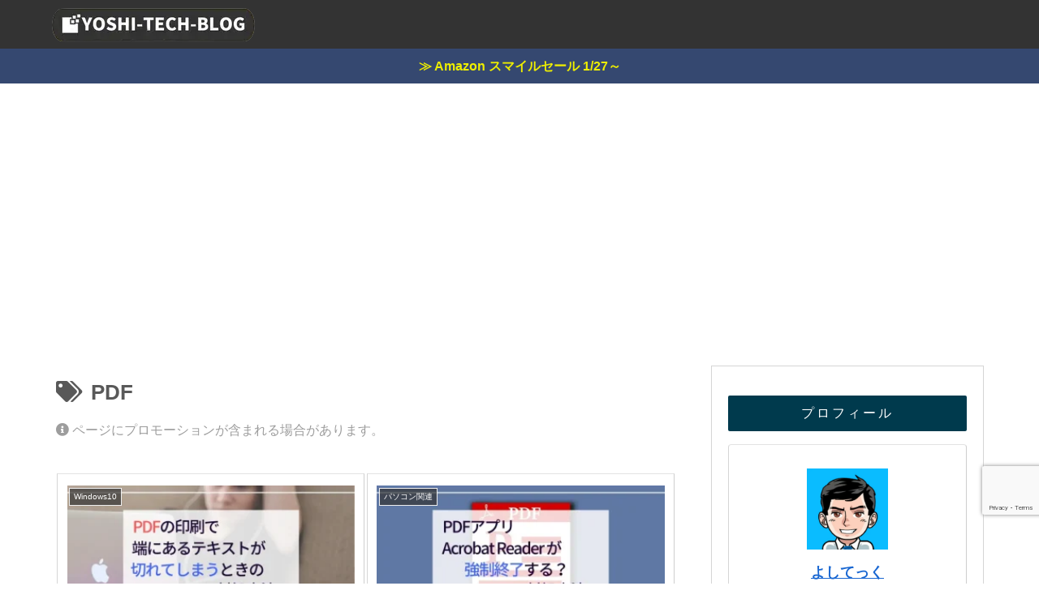

--- FILE ---
content_type: text/html; charset=utf-8
request_url: https://www.google.com/recaptcha/api2/anchor?ar=1&k=6Lc0TiopAAAAAJ6yDho1zCru1IHbh0e3cTsEVcv8&co=aHR0cHM6Ly95b3NoaXRlY2hibG9nLmNvbTo0NDM.&hl=en&v=PoyoqOPhxBO7pBk68S4YbpHZ&size=invisible&anchor-ms=20000&execute-ms=30000&cb=x7954lt3icvk
body_size: 48610
content:
<!DOCTYPE HTML><html dir="ltr" lang="en"><head><meta http-equiv="Content-Type" content="text/html; charset=UTF-8">
<meta http-equiv="X-UA-Compatible" content="IE=edge">
<title>reCAPTCHA</title>
<style type="text/css">
/* cyrillic-ext */
@font-face {
  font-family: 'Roboto';
  font-style: normal;
  font-weight: 400;
  font-stretch: 100%;
  src: url(//fonts.gstatic.com/s/roboto/v48/KFO7CnqEu92Fr1ME7kSn66aGLdTylUAMa3GUBHMdazTgWw.woff2) format('woff2');
  unicode-range: U+0460-052F, U+1C80-1C8A, U+20B4, U+2DE0-2DFF, U+A640-A69F, U+FE2E-FE2F;
}
/* cyrillic */
@font-face {
  font-family: 'Roboto';
  font-style: normal;
  font-weight: 400;
  font-stretch: 100%;
  src: url(//fonts.gstatic.com/s/roboto/v48/KFO7CnqEu92Fr1ME7kSn66aGLdTylUAMa3iUBHMdazTgWw.woff2) format('woff2');
  unicode-range: U+0301, U+0400-045F, U+0490-0491, U+04B0-04B1, U+2116;
}
/* greek-ext */
@font-face {
  font-family: 'Roboto';
  font-style: normal;
  font-weight: 400;
  font-stretch: 100%;
  src: url(//fonts.gstatic.com/s/roboto/v48/KFO7CnqEu92Fr1ME7kSn66aGLdTylUAMa3CUBHMdazTgWw.woff2) format('woff2');
  unicode-range: U+1F00-1FFF;
}
/* greek */
@font-face {
  font-family: 'Roboto';
  font-style: normal;
  font-weight: 400;
  font-stretch: 100%;
  src: url(//fonts.gstatic.com/s/roboto/v48/KFO7CnqEu92Fr1ME7kSn66aGLdTylUAMa3-UBHMdazTgWw.woff2) format('woff2');
  unicode-range: U+0370-0377, U+037A-037F, U+0384-038A, U+038C, U+038E-03A1, U+03A3-03FF;
}
/* math */
@font-face {
  font-family: 'Roboto';
  font-style: normal;
  font-weight: 400;
  font-stretch: 100%;
  src: url(//fonts.gstatic.com/s/roboto/v48/KFO7CnqEu92Fr1ME7kSn66aGLdTylUAMawCUBHMdazTgWw.woff2) format('woff2');
  unicode-range: U+0302-0303, U+0305, U+0307-0308, U+0310, U+0312, U+0315, U+031A, U+0326-0327, U+032C, U+032F-0330, U+0332-0333, U+0338, U+033A, U+0346, U+034D, U+0391-03A1, U+03A3-03A9, U+03B1-03C9, U+03D1, U+03D5-03D6, U+03F0-03F1, U+03F4-03F5, U+2016-2017, U+2034-2038, U+203C, U+2040, U+2043, U+2047, U+2050, U+2057, U+205F, U+2070-2071, U+2074-208E, U+2090-209C, U+20D0-20DC, U+20E1, U+20E5-20EF, U+2100-2112, U+2114-2115, U+2117-2121, U+2123-214F, U+2190, U+2192, U+2194-21AE, U+21B0-21E5, U+21F1-21F2, U+21F4-2211, U+2213-2214, U+2216-22FF, U+2308-230B, U+2310, U+2319, U+231C-2321, U+2336-237A, U+237C, U+2395, U+239B-23B7, U+23D0, U+23DC-23E1, U+2474-2475, U+25AF, U+25B3, U+25B7, U+25BD, U+25C1, U+25CA, U+25CC, U+25FB, U+266D-266F, U+27C0-27FF, U+2900-2AFF, U+2B0E-2B11, U+2B30-2B4C, U+2BFE, U+3030, U+FF5B, U+FF5D, U+1D400-1D7FF, U+1EE00-1EEFF;
}
/* symbols */
@font-face {
  font-family: 'Roboto';
  font-style: normal;
  font-weight: 400;
  font-stretch: 100%;
  src: url(//fonts.gstatic.com/s/roboto/v48/KFO7CnqEu92Fr1ME7kSn66aGLdTylUAMaxKUBHMdazTgWw.woff2) format('woff2');
  unicode-range: U+0001-000C, U+000E-001F, U+007F-009F, U+20DD-20E0, U+20E2-20E4, U+2150-218F, U+2190, U+2192, U+2194-2199, U+21AF, U+21E6-21F0, U+21F3, U+2218-2219, U+2299, U+22C4-22C6, U+2300-243F, U+2440-244A, U+2460-24FF, U+25A0-27BF, U+2800-28FF, U+2921-2922, U+2981, U+29BF, U+29EB, U+2B00-2BFF, U+4DC0-4DFF, U+FFF9-FFFB, U+10140-1018E, U+10190-1019C, U+101A0, U+101D0-101FD, U+102E0-102FB, U+10E60-10E7E, U+1D2C0-1D2D3, U+1D2E0-1D37F, U+1F000-1F0FF, U+1F100-1F1AD, U+1F1E6-1F1FF, U+1F30D-1F30F, U+1F315, U+1F31C, U+1F31E, U+1F320-1F32C, U+1F336, U+1F378, U+1F37D, U+1F382, U+1F393-1F39F, U+1F3A7-1F3A8, U+1F3AC-1F3AF, U+1F3C2, U+1F3C4-1F3C6, U+1F3CA-1F3CE, U+1F3D4-1F3E0, U+1F3ED, U+1F3F1-1F3F3, U+1F3F5-1F3F7, U+1F408, U+1F415, U+1F41F, U+1F426, U+1F43F, U+1F441-1F442, U+1F444, U+1F446-1F449, U+1F44C-1F44E, U+1F453, U+1F46A, U+1F47D, U+1F4A3, U+1F4B0, U+1F4B3, U+1F4B9, U+1F4BB, U+1F4BF, U+1F4C8-1F4CB, U+1F4D6, U+1F4DA, U+1F4DF, U+1F4E3-1F4E6, U+1F4EA-1F4ED, U+1F4F7, U+1F4F9-1F4FB, U+1F4FD-1F4FE, U+1F503, U+1F507-1F50B, U+1F50D, U+1F512-1F513, U+1F53E-1F54A, U+1F54F-1F5FA, U+1F610, U+1F650-1F67F, U+1F687, U+1F68D, U+1F691, U+1F694, U+1F698, U+1F6AD, U+1F6B2, U+1F6B9-1F6BA, U+1F6BC, U+1F6C6-1F6CF, U+1F6D3-1F6D7, U+1F6E0-1F6EA, U+1F6F0-1F6F3, U+1F6F7-1F6FC, U+1F700-1F7FF, U+1F800-1F80B, U+1F810-1F847, U+1F850-1F859, U+1F860-1F887, U+1F890-1F8AD, U+1F8B0-1F8BB, U+1F8C0-1F8C1, U+1F900-1F90B, U+1F93B, U+1F946, U+1F984, U+1F996, U+1F9E9, U+1FA00-1FA6F, U+1FA70-1FA7C, U+1FA80-1FA89, U+1FA8F-1FAC6, U+1FACE-1FADC, U+1FADF-1FAE9, U+1FAF0-1FAF8, U+1FB00-1FBFF;
}
/* vietnamese */
@font-face {
  font-family: 'Roboto';
  font-style: normal;
  font-weight: 400;
  font-stretch: 100%;
  src: url(//fonts.gstatic.com/s/roboto/v48/KFO7CnqEu92Fr1ME7kSn66aGLdTylUAMa3OUBHMdazTgWw.woff2) format('woff2');
  unicode-range: U+0102-0103, U+0110-0111, U+0128-0129, U+0168-0169, U+01A0-01A1, U+01AF-01B0, U+0300-0301, U+0303-0304, U+0308-0309, U+0323, U+0329, U+1EA0-1EF9, U+20AB;
}
/* latin-ext */
@font-face {
  font-family: 'Roboto';
  font-style: normal;
  font-weight: 400;
  font-stretch: 100%;
  src: url(//fonts.gstatic.com/s/roboto/v48/KFO7CnqEu92Fr1ME7kSn66aGLdTylUAMa3KUBHMdazTgWw.woff2) format('woff2');
  unicode-range: U+0100-02BA, U+02BD-02C5, U+02C7-02CC, U+02CE-02D7, U+02DD-02FF, U+0304, U+0308, U+0329, U+1D00-1DBF, U+1E00-1E9F, U+1EF2-1EFF, U+2020, U+20A0-20AB, U+20AD-20C0, U+2113, U+2C60-2C7F, U+A720-A7FF;
}
/* latin */
@font-face {
  font-family: 'Roboto';
  font-style: normal;
  font-weight: 400;
  font-stretch: 100%;
  src: url(//fonts.gstatic.com/s/roboto/v48/KFO7CnqEu92Fr1ME7kSn66aGLdTylUAMa3yUBHMdazQ.woff2) format('woff2');
  unicode-range: U+0000-00FF, U+0131, U+0152-0153, U+02BB-02BC, U+02C6, U+02DA, U+02DC, U+0304, U+0308, U+0329, U+2000-206F, U+20AC, U+2122, U+2191, U+2193, U+2212, U+2215, U+FEFF, U+FFFD;
}
/* cyrillic-ext */
@font-face {
  font-family: 'Roboto';
  font-style: normal;
  font-weight: 500;
  font-stretch: 100%;
  src: url(//fonts.gstatic.com/s/roboto/v48/KFO7CnqEu92Fr1ME7kSn66aGLdTylUAMa3GUBHMdazTgWw.woff2) format('woff2');
  unicode-range: U+0460-052F, U+1C80-1C8A, U+20B4, U+2DE0-2DFF, U+A640-A69F, U+FE2E-FE2F;
}
/* cyrillic */
@font-face {
  font-family: 'Roboto';
  font-style: normal;
  font-weight: 500;
  font-stretch: 100%;
  src: url(//fonts.gstatic.com/s/roboto/v48/KFO7CnqEu92Fr1ME7kSn66aGLdTylUAMa3iUBHMdazTgWw.woff2) format('woff2');
  unicode-range: U+0301, U+0400-045F, U+0490-0491, U+04B0-04B1, U+2116;
}
/* greek-ext */
@font-face {
  font-family: 'Roboto';
  font-style: normal;
  font-weight: 500;
  font-stretch: 100%;
  src: url(//fonts.gstatic.com/s/roboto/v48/KFO7CnqEu92Fr1ME7kSn66aGLdTylUAMa3CUBHMdazTgWw.woff2) format('woff2');
  unicode-range: U+1F00-1FFF;
}
/* greek */
@font-face {
  font-family: 'Roboto';
  font-style: normal;
  font-weight: 500;
  font-stretch: 100%;
  src: url(//fonts.gstatic.com/s/roboto/v48/KFO7CnqEu92Fr1ME7kSn66aGLdTylUAMa3-UBHMdazTgWw.woff2) format('woff2');
  unicode-range: U+0370-0377, U+037A-037F, U+0384-038A, U+038C, U+038E-03A1, U+03A3-03FF;
}
/* math */
@font-face {
  font-family: 'Roboto';
  font-style: normal;
  font-weight: 500;
  font-stretch: 100%;
  src: url(//fonts.gstatic.com/s/roboto/v48/KFO7CnqEu92Fr1ME7kSn66aGLdTylUAMawCUBHMdazTgWw.woff2) format('woff2');
  unicode-range: U+0302-0303, U+0305, U+0307-0308, U+0310, U+0312, U+0315, U+031A, U+0326-0327, U+032C, U+032F-0330, U+0332-0333, U+0338, U+033A, U+0346, U+034D, U+0391-03A1, U+03A3-03A9, U+03B1-03C9, U+03D1, U+03D5-03D6, U+03F0-03F1, U+03F4-03F5, U+2016-2017, U+2034-2038, U+203C, U+2040, U+2043, U+2047, U+2050, U+2057, U+205F, U+2070-2071, U+2074-208E, U+2090-209C, U+20D0-20DC, U+20E1, U+20E5-20EF, U+2100-2112, U+2114-2115, U+2117-2121, U+2123-214F, U+2190, U+2192, U+2194-21AE, U+21B0-21E5, U+21F1-21F2, U+21F4-2211, U+2213-2214, U+2216-22FF, U+2308-230B, U+2310, U+2319, U+231C-2321, U+2336-237A, U+237C, U+2395, U+239B-23B7, U+23D0, U+23DC-23E1, U+2474-2475, U+25AF, U+25B3, U+25B7, U+25BD, U+25C1, U+25CA, U+25CC, U+25FB, U+266D-266F, U+27C0-27FF, U+2900-2AFF, U+2B0E-2B11, U+2B30-2B4C, U+2BFE, U+3030, U+FF5B, U+FF5D, U+1D400-1D7FF, U+1EE00-1EEFF;
}
/* symbols */
@font-face {
  font-family: 'Roboto';
  font-style: normal;
  font-weight: 500;
  font-stretch: 100%;
  src: url(//fonts.gstatic.com/s/roboto/v48/KFO7CnqEu92Fr1ME7kSn66aGLdTylUAMaxKUBHMdazTgWw.woff2) format('woff2');
  unicode-range: U+0001-000C, U+000E-001F, U+007F-009F, U+20DD-20E0, U+20E2-20E4, U+2150-218F, U+2190, U+2192, U+2194-2199, U+21AF, U+21E6-21F0, U+21F3, U+2218-2219, U+2299, U+22C4-22C6, U+2300-243F, U+2440-244A, U+2460-24FF, U+25A0-27BF, U+2800-28FF, U+2921-2922, U+2981, U+29BF, U+29EB, U+2B00-2BFF, U+4DC0-4DFF, U+FFF9-FFFB, U+10140-1018E, U+10190-1019C, U+101A0, U+101D0-101FD, U+102E0-102FB, U+10E60-10E7E, U+1D2C0-1D2D3, U+1D2E0-1D37F, U+1F000-1F0FF, U+1F100-1F1AD, U+1F1E6-1F1FF, U+1F30D-1F30F, U+1F315, U+1F31C, U+1F31E, U+1F320-1F32C, U+1F336, U+1F378, U+1F37D, U+1F382, U+1F393-1F39F, U+1F3A7-1F3A8, U+1F3AC-1F3AF, U+1F3C2, U+1F3C4-1F3C6, U+1F3CA-1F3CE, U+1F3D4-1F3E0, U+1F3ED, U+1F3F1-1F3F3, U+1F3F5-1F3F7, U+1F408, U+1F415, U+1F41F, U+1F426, U+1F43F, U+1F441-1F442, U+1F444, U+1F446-1F449, U+1F44C-1F44E, U+1F453, U+1F46A, U+1F47D, U+1F4A3, U+1F4B0, U+1F4B3, U+1F4B9, U+1F4BB, U+1F4BF, U+1F4C8-1F4CB, U+1F4D6, U+1F4DA, U+1F4DF, U+1F4E3-1F4E6, U+1F4EA-1F4ED, U+1F4F7, U+1F4F9-1F4FB, U+1F4FD-1F4FE, U+1F503, U+1F507-1F50B, U+1F50D, U+1F512-1F513, U+1F53E-1F54A, U+1F54F-1F5FA, U+1F610, U+1F650-1F67F, U+1F687, U+1F68D, U+1F691, U+1F694, U+1F698, U+1F6AD, U+1F6B2, U+1F6B9-1F6BA, U+1F6BC, U+1F6C6-1F6CF, U+1F6D3-1F6D7, U+1F6E0-1F6EA, U+1F6F0-1F6F3, U+1F6F7-1F6FC, U+1F700-1F7FF, U+1F800-1F80B, U+1F810-1F847, U+1F850-1F859, U+1F860-1F887, U+1F890-1F8AD, U+1F8B0-1F8BB, U+1F8C0-1F8C1, U+1F900-1F90B, U+1F93B, U+1F946, U+1F984, U+1F996, U+1F9E9, U+1FA00-1FA6F, U+1FA70-1FA7C, U+1FA80-1FA89, U+1FA8F-1FAC6, U+1FACE-1FADC, U+1FADF-1FAE9, U+1FAF0-1FAF8, U+1FB00-1FBFF;
}
/* vietnamese */
@font-face {
  font-family: 'Roboto';
  font-style: normal;
  font-weight: 500;
  font-stretch: 100%;
  src: url(//fonts.gstatic.com/s/roboto/v48/KFO7CnqEu92Fr1ME7kSn66aGLdTylUAMa3OUBHMdazTgWw.woff2) format('woff2');
  unicode-range: U+0102-0103, U+0110-0111, U+0128-0129, U+0168-0169, U+01A0-01A1, U+01AF-01B0, U+0300-0301, U+0303-0304, U+0308-0309, U+0323, U+0329, U+1EA0-1EF9, U+20AB;
}
/* latin-ext */
@font-face {
  font-family: 'Roboto';
  font-style: normal;
  font-weight: 500;
  font-stretch: 100%;
  src: url(//fonts.gstatic.com/s/roboto/v48/KFO7CnqEu92Fr1ME7kSn66aGLdTylUAMa3KUBHMdazTgWw.woff2) format('woff2');
  unicode-range: U+0100-02BA, U+02BD-02C5, U+02C7-02CC, U+02CE-02D7, U+02DD-02FF, U+0304, U+0308, U+0329, U+1D00-1DBF, U+1E00-1E9F, U+1EF2-1EFF, U+2020, U+20A0-20AB, U+20AD-20C0, U+2113, U+2C60-2C7F, U+A720-A7FF;
}
/* latin */
@font-face {
  font-family: 'Roboto';
  font-style: normal;
  font-weight: 500;
  font-stretch: 100%;
  src: url(//fonts.gstatic.com/s/roboto/v48/KFO7CnqEu92Fr1ME7kSn66aGLdTylUAMa3yUBHMdazQ.woff2) format('woff2');
  unicode-range: U+0000-00FF, U+0131, U+0152-0153, U+02BB-02BC, U+02C6, U+02DA, U+02DC, U+0304, U+0308, U+0329, U+2000-206F, U+20AC, U+2122, U+2191, U+2193, U+2212, U+2215, U+FEFF, U+FFFD;
}
/* cyrillic-ext */
@font-face {
  font-family: 'Roboto';
  font-style: normal;
  font-weight: 900;
  font-stretch: 100%;
  src: url(//fonts.gstatic.com/s/roboto/v48/KFO7CnqEu92Fr1ME7kSn66aGLdTylUAMa3GUBHMdazTgWw.woff2) format('woff2');
  unicode-range: U+0460-052F, U+1C80-1C8A, U+20B4, U+2DE0-2DFF, U+A640-A69F, U+FE2E-FE2F;
}
/* cyrillic */
@font-face {
  font-family: 'Roboto';
  font-style: normal;
  font-weight: 900;
  font-stretch: 100%;
  src: url(//fonts.gstatic.com/s/roboto/v48/KFO7CnqEu92Fr1ME7kSn66aGLdTylUAMa3iUBHMdazTgWw.woff2) format('woff2');
  unicode-range: U+0301, U+0400-045F, U+0490-0491, U+04B0-04B1, U+2116;
}
/* greek-ext */
@font-face {
  font-family: 'Roboto';
  font-style: normal;
  font-weight: 900;
  font-stretch: 100%;
  src: url(//fonts.gstatic.com/s/roboto/v48/KFO7CnqEu92Fr1ME7kSn66aGLdTylUAMa3CUBHMdazTgWw.woff2) format('woff2');
  unicode-range: U+1F00-1FFF;
}
/* greek */
@font-face {
  font-family: 'Roboto';
  font-style: normal;
  font-weight: 900;
  font-stretch: 100%;
  src: url(//fonts.gstatic.com/s/roboto/v48/KFO7CnqEu92Fr1ME7kSn66aGLdTylUAMa3-UBHMdazTgWw.woff2) format('woff2');
  unicode-range: U+0370-0377, U+037A-037F, U+0384-038A, U+038C, U+038E-03A1, U+03A3-03FF;
}
/* math */
@font-face {
  font-family: 'Roboto';
  font-style: normal;
  font-weight: 900;
  font-stretch: 100%;
  src: url(//fonts.gstatic.com/s/roboto/v48/KFO7CnqEu92Fr1ME7kSn66aGLdTylUAMawCUBHMdazTgWw.woff2) format('woff2');
  unicode-range: U+0302-0303, U+0305, U+0307-0308, U+0310, U+0312, U+0315, U+031A, U+0326-0327, U+032C, U+032F-0330, U+0332-0333, U+0338, U+033A, U+0346, U+034D, U+0391-03A1, U+03A3-03A9, U+03B1-03C9, U+03D1, U+03D5-03D6, U+03F0-03F1, U+03F4-03F5, U+2016-2017, U+2034-2038, U+203C, U+2040, U+2043, U+2047, U+2050, U+2057, U+205F, U+2070-2071, U+2074-208E, U+2090-209C, U+20D0-20DC, U+20E1, U+20E5-20EF, U+2100-2112, U+2114-2115, U+2117-2121, U+2123-214F, U+2190, U+2192, U+2194-21AE, U+21B0-21E5, U+21F1-21F2, U+21F4-2211, U+2213-2214, U+2216-22FF, U+2308-230B, U+2310, U+2319, U+231C-2321, U+2336-237A, U+237C, U+2395, U+239B-23B7, U+23D0, U+23DC-23E1, U+2474-2475, U+25AF, U+25B3, U+25B7, U+25BD, U+25C1, U+25CA, U+25CC, U+25FB, U+266D-266F, U+27C0-27FF, U+2900-2AFF, U+2B0E-2B11, U+2B30-2B4C, U+2BFE, U+3030, U+FF5B, U+FF5D, U+1D400-1D7FF, U+1EE00-1EEFF;
}
/* symbols */
@font-face {
  font-family: 'Roboto';
  font-style: normal;
  font-weight: 900;
  font-stretch: 100%;
  src: url(//fonts.gstatic.com/s/roboto/v48/KFO7CnqEu92Fr1ME7kSn66aGLdTylUAMaxKUBHMdazTgWw.woff2) format('woff2');
  unicode-range: U+0001-000C, U+000E-001F, U+007F-009F, U+20DD-20E0, U+20E2-20E4, U+2150-218F, U+2190, U+2192, U+2194-2199, U+21AF, U+21E6-21F0, U+21F3, U+2218-2219, U+2299, U+22C4-22C6, U+2300-243F, U+2440-244A, U+2460-24FF, U+25A0-27BF, U+2800-28FF, U+2921-2922, U+2981, U+29BF, U+29EB, U+2B00-2BFF, U+4DC0-4DFF, U+FFF9-FFFB, U+10140-1018E, U+10190-1019C, U+101A0, U+101D0-101FD, U+102E0-102FB, U+10E60-10E7E, U+1D2C0-1D2D3, U+1D2E0-1D37F, U+1F000-1F0FF, U+1F100-1F1AD, U+1F1E6-1F1FF, U+1F30D-1F30F, U+1F315, U+1F31C, U+1F31E, U+1F320-1F32C, U+1F336, U+1F378, U+1F37D, U+1F382, U+1F393-1F39F, U+1F3A7-1F3A8, U+1F3AC-1F3AF, U+1F3C2, U+1F3C4-1F3C6, U+1F3CA-1F3CE, U+1F3D4-1F3E0, U+1F3ED, U+1F3F1-1F3F3, U+1F3F5-1F3F7, U+1F408, U+1F415, U+1F41F, U+1F426, U+1F43F, U+1F441-1F442, U+1F444, U+1F446-1F449, U+1F44C-1F44E, U+1F453, U+1F46A, U+1F47D, U+1F4A3, U+1F4B0, U+1F4B3, U+1F4B9, U+1F4BB, U+1F4BF, U+1F4C8-1F4CB, U+1F4D6, U+1F4DA, U+1F4DF, U+1F4E3-1F4E6, U+1F4EA-1F4ED, U+1F4F7, U+1F4F9-1F4FB, U+1F4FD-1F4FE, U+1F503, U+1F507-1F50B, U+1F50D, U+1F512-1F513, U+1F53E-1F54A, U+1F54F-1F5FA, U+1F610, U+1F650-1F67F, U+1F687, U+1F68D, U+1F691, U+1F694, U+1F698, U+1F6AD, U+1F6B2, U+1F6B9-1F6BA, U+1F6BC, U+1F6C6-1F6CF, U+1F6D3-1F6D7, U+1F6E0-1F6EA, U+1F6F0-1F6F3, U+1F6F7-1F6FC, U+1F700-1F7FF, U+1F800-1F80B, U+1F810-1F847, U+1F850-1F859, U+1F860-1F887, U+1F890-1F8AD, U+1F8B0-1F8BB, U+1F8C0-1F8C1, U+1F900-1F90B, U+1F93B, U+1F946, U+1F984, U+1F996, U+1F9E9, U+1FA00-1FA6F, U+1FA70-1FA7C, U+1FA80-1FA89, U+1FA8F-1FAC6, U+1FACE-1FADC, U+1FADF-1FAE9, U+1FAF0-1FAF8, U+1FB00-1FBFF;
}
/* vietnamese */
@font-face {
  font-family: 'Roboto';
  font-style: normal;
  font-weight: 900;
  font-stretch: 100%;
  src: url(//fonts.gstatic.com/s/roboto/v48/KFO7CnqEu92Fr1ME7kSn66aGLdTylUAMa3OUBHMdazTgWw.woff2) format('woff2');
  unicode-range: U+0102-0103, U+0110-0111, U+0128-0129, U+0168-0169, U+01A0-01A1, U+01AF-01B0, U+0300-0301, U+0303-0304, U+0308-0309, U+0323, U+0329, U+1EA0-1EF9, U+20AB;
}
/* latin-ext */
@font-face {
  font-family: 'Roboto';
  font-style: normal;
  font-weight: 900;
  font-stretch: 100%;
  src: url(//fonts.gstatic.com/s/roboto/v48/KFO7CnqEu92Fr1ME7kSn66aGLdTylUAMa3KUBHMdazTgWw.woff2) format('woff2');
  unicode-range: U+0100-02BA, U+02BD-02C5, U+02C7-02CC, U+02CE-02D7, U+02DD-02FF, U+0304, U+0308, U+0329, U+1D00-1DBF, U+1E00-1E9F, U+1EF2-1EFF, U+2020, U+20A0-20AB, U+20AD-20C0, U+2113, U+2C60-2C7F, U+A720-A7FF;
}
/* latin */
@font-face {
  font-family: 'Roboto';
  font-style: normal;
  font-weight: 900;
  font-stretch: 100%;
  src: url(//fonts.gstatic.com/s/roboto/v48/KFO7CnqEu92Fr1ME7kSn66aGLdTylUAMa3yUBHMdazQ.woff2) format('woff2');
  unicode-range: U+0000-00FF, U+0131, U+0152-0153, U+02BB-02BC, U+02C6, U+02DA, U+02DC, U+0304, U+0308, U+0329, U+2000-206F, U+20AC, U+2122, U+2191, U+2193, U+2212, U+2215, U+FEFF, U+FFFD;
}

</style>
<link rel="stylesheet" type="text/css" href="https://www.gstatic.com/recaptcha/releases/PoyoqOPhxBO7pBk68S4YbpHZ/styles__ltr.css">
<script nonce="bKWLXHalKUsMvFbhXkBEGg" type="text/javascript">window['__recaptcha_api'] = 'https://www.google.com/recaptcha/api2/';</script>
<script type="text/javascript" src="https://www.gstatic.com/recaptcha/releases/PoyoqOPhxBO7pBk68S4YbpHZ/recaptcha__en.js" nonce="bKWLXHalKUsMvFbhXkBEGg">
      
    </script></head>
<body><div id="rc-anchor-alert" class="rc-anchor-alert"></div>
<input type="hidden" id="recaptcha-token" value="[base64]">
<script type="text/javascript" nonce="bKWLXHalKUsMvFbhXkBEGg">
      recaptcha.anchor.Main.init("[\x22ainput\x22,[\x22bgdata\x22,\x22\x22,\[base64]/[base64]/[base64]/bmV3IHJbeF0oY1swXSk6RT09Mj9uZXcgclt4XShjWzBdLGNbMV0pOkU9PTM/bmV3IHJbeF0oY1swXSxjWzFdLGNbMl0pOkU9PTQ/[base64]/[base64]/[base64]/[base64]/[base64]/[base64]/[base64]/[base64]\x22,\[base64]\\u003d\x22,\x22w47CgipHEsK9aMOPG3LDssKsXGJkwognRMOpD3zDkGV6woEtwrQ5wqpyWgzCiCbCk3/[base64]/DhhjDkMOWw7bCqnMcKjHCiMOMw6dNVcOPw7xNw5TCvzRQw5V5U1lYDMObwrtxwqTCp8KQw6lwb8KBFsO/acKnGlhfw4ACw5HCjMOPw5HClV7CqklMeG4+w4TCjRExw6FLA8K/[base64]/FFPDrF/Dk8KawqHDpxYDw6zCm8KXw78SYcKhwq/DpwLDnF7Djh4gwqTDllfDg38BA8O7HsKGwr/DpS3DpjjDncKPwqolwptfOMOSw4IWw5YJesKawp0kEMO2bnR9E8OyO8O7WThRw4UZwrLCmcOywrRcwo7CujvDlipSYSjCoSHDkMKaw5FiwovDqTjCtj0DwqfCpcKNw5LCnRIdwoPDpGbCncKEQsK2w7nDicKxwr/[base64]/[base64]/Dq8OdA8ODw43DgiLCo8KqUEjCt3hSw49Iwr9wwrNuIsOnLWQlaDMkw54nBhbDi8OCBcOqwoLCmMKDwq9gLRvDi2rDinFDUSbDh8O7MMKJwocRUMK1BcKtWsOIwqsrYREjaDHCpsK3w44ewqPCt8KrwoQBwoVbw4dJAsK3w5cUc8KFw6IDXFfDvRFkPzbCqB/CuBw4w4fCoSbDvsKiw6LDjRA4dcKGbjw/QMOwRsOqwqXDjMOHw5ICw73DqcObDUnDjH1owr/DinxbI8KjwpF2wqbCqAXCi3wGVzEKwqXDosOqw7o1wqIOw4jCn8K+QTHCscK3wqJnw44iLMOGMFHDssKjwqjDtMOSwqHDuT8Dw7rDmDlgwr8UfD3CrcOhJhBqBSs8EMKbF8OSNXt4Z8Kxw7/DmXtxwq8FI0jDiXFtw67CsmHDnMKIMUR8w7fCgHFvwrvCpFlKY3zDgCnCggDClcOkwqfDicKLTH/DiyHDt8OHAz1ow5XCgy5HwrUlQ8KrM8OsXy9QwoUHUsOGCXYzwrM9wonDg8KuR8OgJjvDojnCm1zCsFrDvcOWwrbDkcOXwpQ/AMOdInVGQGJUFy3CrBzCtwnCqwHDpmUHAMOlQMKSwq7CmTPDgX7DhcK3WATDhMKFJsOZw5DDqsKTVMO7McKLw4MXEUoowo3DsljCr8O/w5DCrCzCtFrDkysCw4XDscOtwqg1d8KWw5HCnx7DqMOxGCzDmsOfwp4icgBzOMKGBmdhw7NEZMORwq7CrMKyPsKtw67DosKvwrDCpCpmwqJ5wrgqw6PCnMOWaUTCuHTCh8KHaRkSwqxUwqVXHsKFdjUSwrDCosOrw5UeARcLe8KGfcK5QMK/bBIlw5xtw59hRcKDVsOBEcOhUcOYw451w7TCkcKRw5bCg00WJcO/w5Iqw7XCp8KAwp0TwolwBXVLX8O3w54xw78oRwTDilHDicOrKgTDg8OgwqDCkxXDoBZ4VRsqGELCrH/Ct8KEXw1vwpjDmMKaADAMCsOkLHkzwqJGw79KEcO2w7PCpRQGwqsuA0zDhwXDvcOlwowVBcOJYcOTwq0wQjbDksKkwq3DrMKLw4HClcK/[base64]/CuMOCwow+wpwASEHCucOGOyA5wrzDssKreiQxG8KDDnHDvm8Iwq5aNcOew7EVwrRoJyRgDhk3w6kII8OOw63DpychdTjCgsK/d0XCoMOZw4hsOhhBQFHDq0LCscKQw5/Dp8OQFsOrw64jw4rCvsKlK8OySsOMCB5ew4tWccOPwpZAwpzCrWPCnMKYNcK7w73Cm2rDnFjCoMOQZnEWwrQ6XHnCv27CiEPCv8K2VAJVwrHDmmzCmMOfw4LDu8KZGyYBV8OMwpXChgDDnsKIITpfw78awrDChVzDsyY4IcOPw5zCgsOsFW7DmcOBYjTDoMOMVD/CkMOHXgjCrmQzb8KORcOEwpnCusKDwpnCrETDmcKdwohgWMO5woFvwrrClFvCsiPDmsKdORTCpEDCqMOFNQjDhMOkw6zCgmt8OcO6XATDisKRbcOlacOtwosQwoJSwprCkcKgwp/CqMKawoIpw4XCvMOfworDgWTDlFlMAgRASyhZwo54BMOiwq1WwpDDlmYtCWvCq34Aw7xdwrVUw6zDlxjCpn8Uw47ComIawqLChyPDnUFCwrMcw44dw64NSlnClcKIJ8OGwrbCtcO5woJtw69qTxYOdRd2Hn/CjRw4WcOyw7DCmSMBHAjDlCsnAsKJw6rDn8OrZ8Ohwr0hw6Yhw4DCqiVZw5JYDU9xWXx6bMOGTsODw7Newq/Ct8OswpZrPMO9w7xvEcKtwrcvD30KwqpTwqLCu8OBDcKdwoDCvMKnw7HCtcO2eUIiCCHClTMjGcO7wqfDojrDog/DlF7ClcOuwrYqISXDo3LDscKyPMOnw5l0w4sDw7zChsOrwp5vGhnCuw5IXh4Ywq/[base64]/CrMOIwqLDglkqw4ZSwr14w6pxw4PDr1nCmDHCrsOVF1DDn8OrRHLDrsKzHzPCtMOVMVJcQ15cwpXDhBUDwqonwrNow5YYw4NKcnXDkGQKFcOMw6fCtMKRe8KWTTbDknAqwr0Ow4zCr8KnfWoAw5rDpsKdYl/CgMK3wrXCsFDDiMOWwq8MKMOJw64cTn/DrMKHwq/CiWLCr33DgMKXWVDCq8OldX7DjMK8w6c7wrLDhAFcwr/Cq3jDgz/Dv8O+w5fDlUoAw53DvsKSwovDnXPChMKHw4jDrsO1ccK2Eww9GsOoWmJZMFALw55/[base64]/w7TDhHDDoUgDw740wqLCl8OswrdlQcKaw4bDtMOUw6kMJ8O2CcOlNQLCth3DtsObw7h1SsKJEcKnw5F0G8Odw47Dl1EEw6zCjjrDngsCNCZUwogtZsKXw5fDmX7DisKNwqPDlC4iCMOOQ8KzNEHDtT/CqBk6AnjDkFN3EsKGJiTDn8OowoJ/PVDCqETDhzvCm8OzLsKdOcKSwpvDisOZwr4LDEpxwqnCucOuAMOABgsJw5Ihw6/Dt04gw4DCgsK3woLCksOqw6M+U10tO8OgQMK/wo3Cq8OWKTzDj8OTw5gdKMOdwrdhw7hmw6PCrcO0csK+AUw3cMKKakfCosKALUlDwoIvwoF7fsOFYcKIfhVRw4lAw6zCjsKGUC3Dh8KUwofDhXdiLcOoeSo/[base64]/DkUoSbsO4LDnCg8KxKsKobHfDmHnDmsO+WTZUw5dRwr/CmwnCiRfCkhHChMOVwpbDt8KVP8OZw6pHB8Oow4Q5wpxAdsOCNgLCvgYDwqDDrsKdw67DsTrCkFfCiUhAA8O1aMKIIiHDo8Kew4dHw4gGf23CoA7CnsO1w6vClMK1w7vDgMK/w67DnHzDpDZYCyPClQRSw6TDrsOcJXwwOjZQw4vCnsOLw793QcOQbcOWE0YwworDscOIwqTCvMO8ZDrCjsO1w7JTwqXDsCowXMOHw61CXkTDgMOKHcKiJ1/ChDgfcHgXOsOyTMOYwrsKI8KNwp/CuS08w57CrMOCwqPCgcKAwpPDqMKpcMKlBMOgw59yXsKLw6BcG8Okw5zCocKta8OYwoweOsK/wpRlwoPCjcKOFsOQJ1nDs18mWcKGw4k9w6R3w61xw5FKwqnCq35dVMKLBsOHwos5wo3Dq8OJLsKMZSzDg8KAw5fClMKPwpg8AcKow6TDpTIDFcKcw60DU2sWVMOZwolXOBF3wo4XwpxjwqHDg8KUw41lw4FTw4nChgoISMO/w5HDjcKWw5DDs1DChsKlK096w5I/bcObw5xvFAjCoVHCtgsLwpHCpnvDplbCiMOdScKSwrMCwrfCs3zDo3jCocKieSXDusOBB8K7w7zDuHFhBCnCrsObSV3CuTJIw5HDs8KqcV/Dn8ONwqAOw7U3Z8KqccO1XHvCn3nCkTgKw75ZRm/CvsK5w57Cn8Oxw5DCgMODw6cJwqthwqbCmsKJwpnCjcOfwoA1w7/[base64]/Dq8KxUMKIw4rCnsOAw4lobjTCsjPCg8OXwqfDmD8Ue3gBwo5pPsKiw7tmVMOIwqxPwqJ5VMOHPAtTw47CqsKnLsOgw4tKaQHDmFrCiQXCs3IpXR3CiSvDh8OGQXMdw4NAwrPCnAFRGjoNZsKfHgDCjsOQPsKdw4tGGsOOw4Qnwr/[base64]/CnBx5w6jDsDhwecKnwotccsOPwoDDokzDisKbwo3DjVNrCg/DtsKaF0XDkix7ejrDjsOSwp3Dj8ONwo/[base64]/w7LDoMKTacONwpnCsnTChMK7JHbCgsOKw6YuIw7CusK9GsO1A8OEw4zCocK9UBLCqlbDvMKrwo09wopFw75WUGUtBSNSwonDjzvDsAc5fjBlwpcrezB+LMOdEiBfw4InTX0ew7JyKMKTTMKXTjjDiG/Dt8Kew6LDs0zCvMOtOBwRMnrDlcKTw6rDrsK6bcOIIMKDw7bChhjDvcOeExbCvcK+WcKuwoHCg8O+ajrCthPCoVHDqMOUfsOkSMOcBsOsw401SMOiw6XChcKsUyHCnXMEw63Clgwnwoh5wo7DhsKkw512HMOWwrTCgFfDgWHDnMK/P0R4SsKmw7fDncKjOmlkw6fCi8KZwrtnKsO+w7PCowxSw7fDgT80wq/CiSs5wqpyK8K7wrN4w4hrScK+QF7CvG9pfsKHw4DCpcKXw67CisOHw4BMag3CrsO/[base64]/[base64]/Dkywbw5NXwr9JNsKdwqrChibDlcKrEcKtGjJGEsK6BjHDh8KTIDM1OsK9F8K3w5Jfwp/[base64]/Dk8ObRMOGwqMlw7xGw4ZoV1vChmt7DFhBWX/[base64]/DpcKAYlMFaQHDgMKvFUvCqy3CicKea8O6AWohwqZ2csKEw6/CkRN7LcOaHcK0FmTCncOzwrJRw6/DmT3DisKHwqkhWAU1w67CscKfwolhw6VpE8OxYWRtwq7Dn8K7FHrDmi3CkTtffMOtw5lrEsOjfXt5w4nDogdCUsKRbcOHw6TDn8KMNcOtwo7DqnPCscOfKW8ZejsQfFXDtzjDhMK/[base64]/CnsO3woDDjcKcUyPDriA9VMO8PB3CscK4NsKUZyDCocOwUcKDJMKhwrzDpRxZw583wqvDh8O5wpB7WwTDh8OSw5MoCg0ow5hwGMOLPATDksO0TUZCw77CrkgyEcOjYE/DvcKIw4nDky/DqEzCo8Olw7nDvRdSeMOrPlrCqjfDlcKMw70rwqzDqsOVw6sRPF7CnyA0w7hdJMOldipoccK+wrQKdcOwwrjDj8ORMUHCtMKcw4DCoRPDqsKbw4zDqcK9wrk2wqhabV5Gw47CuwpZUMKOw63Cm8KXesO9w4jDoMO0wooMbHNlHcKLJ8OFwos7H8KVOMOnGMKrw7zDpE/ClVLDlsKTwq7CusK9wqJlR8Oxwo/DkgQjAyvCpSk0w70swpQmwoHClVPCiMOew4/Dnl5RwqjCicO1PHDDisOOwo9cwqzCi2hww7sxw48Yw6h1wozDhsOuccK1wqoawpMEE8KaIMKFTw3CqCXDhsKvfMO7a8OqwrsJw5M1G8O5w78gwpRSw4oyA8Kfw5PCv8O8QQgcw7ELw7/Dn8OdPcO1w57CksKXwrxBwqHDicKgw4nDo8OyMCZBwq81w4goHjZswqZDAsO9EMOTwohewoxYw7fClsKuwrhmBMKMwr/[base64]/w53DjcO2e8KDIsK7JsOCwrMNXh3Dh2nCn8KKf8OWOw7CimQCEQlqwr8Vw6zDmsKZw6RuW8ORw6tuw5XCg0xlwofDvSDCosO/RCFVwowlUn5wwqvDk0DDk8KfB8KSXis1WMOLwr/CkAzCksKsYsKnwpLCoFzDnF4PPMKMBX3CusKfwokLwrXDuW/DkGJMw7FkfATDjsKaHsORw7LDqA5oaQV2HMK6UsOwCj3CtsOmO8KwwpdkY8KGw41iZMKIwqg3dnHDvsOmwozCpcOOw4AAbhQUwoDDh1QRUHPCoQUGwpltwpjDgGt7wrEAPSl8w58Awo/DhcKSw7bDrwtmwr8IF8Kuw7sFPsKOwqPCusKwScKMw74jdB0Ow6LDlsOSbDbDq8Oww4USw43DmF8awoUUb8KpwrTCmMK1IcKpFC7ChxRDSUrCiMKuJ1zDq3LDocKcwp3DocOdw6wxc2LCqnzCvkYqwqZlTsOaMMKJGR7DssK/wowmw7JhdBbCt2DCi8KZP0dFJAQoClLDgMKCwowhw4vCrsKSw589BT0mIkkQI8KhDMObw6B0dMKIwro7wpBUwqPDrQfDpRjCrsKaSScMwpvCrzd6w7XDssK4woM7w4FRT8KuwohtJsKSw6Jew7rDicOLYMKyw6HDmMKYZsK9JsKdecORKQHCtgLDtjpvw4/DpW5INiLCqMO2HcKww4M+wo9DfsOfwrnCqsK+XQvDugt/w7vCri/ChwVzwqFCw4PCvWkMVRomw7PDkWlPwrzDosO5woEmwrlBw77CjsKHbTYVFwrDiVMKWsOFCMOhaGzCvsOUbnB6w7bDsMOfwqrCnFTDvcKtSENWwqVXwoTChGDDtsOgw5HChsKawr/DiMKZwppAT8KOKVZjwpcba2ZNw5MlwpbChMKUw6lLJ8OpcsOXIMKZThTCsWvCjAVnw7PDq8OdYFNjAEbDnHUmflvDjcKjHkTCrS/DpXnDpXIHw6M9aTXCv8K0ZcKfw6/DqcKww5fCgxIpCMKYGg/DkcK8wqjClzfCpV3Ck8OSPcKaF8Ktw4MGwqrCnC9zAHl4w6NtwpluJDV8VnBCw6Eyw4lpw5XDpXgJOF7ChMK1w4Nqw5ETw4DDi8Kpw7nDqsKNVcKVVAB2wr5ww7k7wrsmw6kewpvDsxPCkHPDhMO/w4RnOExdwrvDtsKHc8O4W1BkwrcAPl4TXcOhPBEzZMKJEMO+w4PCisKrB1PDlsKHT1cfYUJNwq/Cmz7DkAfDk1AFNMKLfnDDjnB3YcKOLsOkJ8Kyw6/DtsKVAG4hw5zDlMOTw6YDXk5yXHfCrjNmw7rCicKCYXjChFl7FCzDl3nDrMKkNSlMN3bDlmBUw5xbwp/CosOhwqrDuHbDgcKZDMKowqXCrkd8wqnDsinDvloOD0zDuysyw7AcBcKqwr4uw7Qhwq0zw7plw6tEGMKLw5o4w6zCojURGQXCv8K4Z8KlKMOFw6tBCMO2YTXCqlwHwrnCqBnDmGpEw7Aew4sLGBkVASjDjCnDmMO0HsOfUTvDvsKEw61HGCNaw5/Cu8KNHwzDnAZyw57ChsKbwrHCiMKWGsKUInUkdCZ0w48xwp5EwpNHwqrCtT/DpV/DsFV7w4HDlHkew6hON1xxw7fCsBrDlsKHUCl1BRXDiTbCtsO3LHbDhMKiw4N2AkQxwp8fTsKLM8KuwpVOw6MtU8OPNcKEwplGworCoUrCgsKWwoYxfsKIw7FXQGzCrW1GAcOMUsO8IsOZQsO1S2vDsB7DvX/DpETCvRvDsMOqw5pNwpMSwqbClMKYwqPCpC5mw4Y+HMKIwqTDssKWwozCozAibMK4dMKfw40SAy7Dr8OHwrQROcOWeMO4LEbDksKuwrZEGUBNRzTChybDhMKTOAfDo0t3w4jCjDbDujnDssKaDmTDnWbDtsOkSnYfwqEhw6ITYMO4Q1lLwr7Cj3jCncK0AV/CgnbCiTZCwq7DtkDCicOhwqfCpzhNaMOrT8Otw59LSMK+w584TMKdwq/[base64]/dsOyw6sgwqnDslPDhnzDmxnDkAJgTMKJFR7DrQgyw4/[base64]/w5gaLcKXwrIeVsOeDjx8wp7DjMOew6dVwrQgNkLDsGkyw7vDtsKbwqvDiMKywpBFOB/[base64]/[base64]/CjA3Ds8KLwqbDp8KREMOUY3R8w5/[base64]/DosKrWMKYwpwbRhDDhMOiecKDf8KwXMKqwqHClQnCsMKVwq3CgXdqKGEvw5FuSyfCosKrN3dLBndXwrdCwq/CgMKhCXfDhsKpIWTCuMKFwpDCv3nDt8K9UMKcLcKUwqV2w5czwpXCqHjCt0/Du8OVwqQhZzZxMsKKwoTDu0bDuMKEORnDm1Mxwp7CscOnwolEwrvCrcOuw7/[base64]/[base64]/DjXLDrg1hFzjCkcOCw4sQb0BtwohZZU1ncwx8w71gw5EJwo8mworCugTDr0TCtRfChRzDs01BFTMESUHCuBdcA8O2wp/Ds1vChMK/VcODOMOcw7bDrMKCLMKZw5FmwobDqzbCuMKHIQMCFxwkwrg3CCIRw5pZwoJpGcKlLsOPwrRmF03CiRjDvF/[base64]/[base64]/[base64]/[base64]/[base64]/BsOeUS7ChH8EAMOlaMK9w7PCpwPCglzDl0s1w7HCkWUcwonCvnF0FRPCpcOswro9w4VHZGTCg1xXwqbCr3klDTvDssOuw4fDsmFnZsKCw4E5w5/[base64]/[base64]/[base64]/Ci0XCgWwbw40DHMKyw6kVw6USUMK4wpjCmhbCoy8PwqPCo8KpMi3Du8Ovw6QIAsKFGiHDqxHDrsK6w73DtzXDgMK+VBDCgRjDux08asOQwr47w6QZw5gNwqlFwqYIQ3ZHAHxpKMKUw4TDssOuTg/[base64]/UU3DvDHCuAxLcjBBw5Z1wpwkCMOCw47Cl8KITH4owr57eTzClsOCwoISwqB3woTChC3DssK3HC7CiBV0WcOMRQDDmQ86YMK/w5VrLzpISMOuw6xiP8KeJcOPNVZ4EnrCj8OnT8OoTE7DsMOzQhPCuV/[base64]/DlcKjw5InCXZvCR3CpMK6M8KQTcO8w7JOECYBwoQYw7bCj2Uvw6vDscOncMOYEMKAFcKGR0XCrWtqbmHDo8Kkw615HMOgw6jCssK+dlPCmCfDjcKbLsKiwpQDwrLCosOEw5/[base64]/[base64]/[base64]/[base64]/[base64]/F1hKw70dPsO+w5jDjU3CoH/[base64]/wpvCq8KMw782FMKCTsOeYMKEw5wUd8O8ICp+PcK3NCjDqcOnw4ZTC8OHARfDk8KDwqjDlcKUwrdIU1ZeK00awovCuXYRw4wzXHHDlC/[base64]/[base64]/[base64]/VzI8w74gwrnCtcOGcsKqw5pKDMK2McKGdWVbwq/Cv8ODH8KbN8KqBMONccKPQsKbITEyJ8KKw7pewqjChMKww5hlGBvCtsOew43CgQt0O045w4zCrEwRw5PDjXXDiMKmwq8/eCXCtcOlAgTDpMKEb0fCtFLCgkJsb8Kbw67DuMKtwpAJLsK/QMKJwpA6w5LDmmVeTMOuUcO/ayAxw6PDmkJEwpMsWcK1dMOLM0vDnF03TcOiwpXCkGnCjcOGR8OHOmgzUiERw4MAcQ/[base64]/w4PDh3sGBy7DmHtkG8Kjaj9pw5kNTRJawoDCkcK0HFA/w75cwosVwrgFN8Oxd8O4w5rCgcKew63ChMOVw4RjwofCjRJIwqDDkCPCiMKmIzHDkWjCr8ONNMONeHI/w6lXw5N3AzDDkF9/w5shw41RWX4qL8K+CMOqGsOATcOTw4Y2w47Ci8OfUGTCnSgfwqoDU8KJw7bDtmZ9fUvDtDnDhmJgwq3CqzsidsOMPxnDn2nCsmoJZw3CvsKWw5VdR8OoPMKowoEkwrQ7w5FnEUBwwqLDv8K4wqrCl1sfwp/[base64]/DnsOSJgbCrGzDvMKLwo5rwqZUw5o/A1XCpXNmw54QcjrChMOYAMKlA0vDqXs6GcKJwpI/QDwZP8Ogw6DCoQkJwpPDucKiw53DqMOdPSYFZcKewrrDocOZRh7DkMK9wrbCnQHCncOewofCo8KFwqhDHhrCnMKmAsOzUALDuMKPwr/ChWwfwrfDiwk7wo/CrBsTwobCvsKowqRXw5YDw6rDo8KEWMOJwrHDnwVFwogNwp98w7rDt8KDw481w6trEsO8an/DpWXCpcK7w6J/w7dDw5MGw7lMdzgEUMKsHMKmw4Y3HhrDuRzDhsOKTl86D8K+R094w4Jxw5fDvMOMw7TCucK2IcKebMKOeUrDpcOxAcKiw5zCgcOBCcOfwqvCl37Dm2LDuCbDiGgoOcKQJsO9PRPDoMKaLHIcw4bCnATCjzoqwq/DncOPwpU4w67Dq8OzE8OJZ8K5JMOjw6cOKB/Cpm1lQQHCssOWMBkUL8ODwp82wpkTEsO3w4ZUwq5Zwrh1BsOlZMKkwqB/TQY9w4llwoDCpMO5RMO+ahXDrsOEw4Mjw4LDk8KFBcOyw43DuMKyw4Qgw6jCmMOOPVDDjEIHwrfCjcOlZ3RvUcOEBWvDl8KswqZgw4XDn8OZw5Q0woXDuTV4wrB2wqYRwrsTYBzDj2DDtULDlUjCv8O6a1bCumlyeMKicBvCncKew6gJGhNLI25/HsOKw6PCr8OaEGvDtRwdGlU2InnClQlOXiU/flI5C8KBLWXDncOyN8KBwpvDnsKgcEsYUR7CoMOLf8Ogw5vDkkDCuGnDvsOJwobCvwpLDsK3wqTClmHCuFPCuMK/wr7DrsOdR2VeElXDlno7cWZaA8KhwpLCsGltQ1J6GBvCosOIa8O6YsOYFcKQIcOjw6txPhTDrcOGBkPDmcK7w5sJOcOrw4Jtwr/CoEJowpfDkmYYAsO0W8OzYMOEbwTCgFXDvH4AwpbDpBDCtUwsG2vDksKmKMOEYj3DoHtcGMKYw5VCDADCvgZjwolHw5rCnMKqwotxfjnCuCbCoz86w5jDgi4FwrzDhUg1wr7Ckl1Ew4fCgycDwpomw58iwoUaw4l7w4ZgL8K2wpzDrE/DrsOAFcOXa8KywoHCnEtgVzQ2YMKVw5fCjcO8NMOVwpxIwqdCMBp9w5nChXAjwqTCoAZFwqjCq11twoJpw7TDo1Y4wqkYwrfDoMKlci/CiyhrOsKkEsKSw5jCksO1UBxGGMOuw73DhAHDkcKLw7HDlMK1ecKuNxEAAwAmw5jDtWk2wpzDlsKuwp05w7wTwofDsQHCmcOcBcKzwqksKBoeUsOjwrYkw4fCtsOkwq1qC8OrIsO/QXTDicKIw6vDvjjCvMKJZcKvfcOQUlxIZUMswp5Kw5llw6nDuwbCmQY1AcOhaDPCs1wJR8K/w4LCm0Iww7fChwZDc0bCgQnDlzVKw59VFsOAdAtyw5NaNxZww7/CqRPDmcOyw6VUMsO+AcOeEcKfwr08HcKhw4nDpsOwTMKTw63Cn8O3T1XDg8K2w4kxBkLCjTPDpiFZEMOyV1o+w5XCiHHCt8O8G0fCpndcw7N3woXCuMKvwp/CnsKfUwPCohXCj8KXw6/CkMOdRcOBw4A0woTCpsKtAk4hCRYmEsKFwo3Cp3DChHDDvjw+wqE/wqrCrMO+T8OIDinDnX0tTcOfwpbCk2Z+ZV0DwoPDiA1xw54TaknDlEHCmHMIfsKcw6nDhsKmw4coAl7DjsOiwo7CjcOSPcOSasOEYsK+w4rDq37DiRLDlMOVR8KtIwXCvglpdMOWwq8eDcO/wrEpR8Kxw4xjwqdXFcKvwoPDscKadBQsw7nDg8K+AC3ChkTCp8OLFDzDoSkMDUB2w7nCv3bDsh/DqRgjWQzDoRXCvR1AOykHw5nCt8OqO3jDlGINGA5nQ8OjwrbDpk9lw4Qhw4guw4YtwqfCrsKVFybDl8KewrUCwp7DrUsrw7BSPVIzEFHCmkXDoQd+w5x0QMO5IiMSw4nCicOIwoPDhiksBMO5w5UQaRIEw7vCicOvwqTCmcOYw57CicKiw6/CoMOFeFVDwo/Chh1fKiXDmMOuMcK5w4DDpsO/w6tAw7vCrMKuw6PCisKTGTvCtSlrwo3CunnCs2PCgsO8w6UPfcKMVcOADn3CsjI8w67CvcOzwrhFw4XDncOOwrjDqlM+BMOTwrDCt8KMw50lccKiUzfCpsOhKgrDucKjXcKcW3RQWSBew6kYd0ReVsOzPcKhw6HCpcKKw5Y7SMKUTMOjGDJOCMKHw5LDr3nCi1/CqFXCtXp0A8KNe8OewoAHw5IgwpBdPyPCvMKzdxTDmsO0esKmw6NMw6VtJ8Krw57CrcKMwovDlQHCksKhw4PCoMOyXD3CrFAZUsOOwovDrMKawoFNJS0VBQLClgluwofCjWkrwojCmMKyw4/[base64]/dmA/TMORw55tVsKRwpzDi2vDv8O9wrEUw4IlOsKBw6Z/eX8HVRNxw48mcSfDnHgjw7TDpsKLXD0oMcKrB8O6SRNRwonDunBBFEp0PcKKw67CrCErwqhKw4NlAkzDi1bCqsKAK8KgwpvDrsOewpfDgsONMR/[base64]/Du8KAVUUKwpPCo8KqIx3DpMK8w60rwrDCu8KDw4d3LULCksK+FTfCisK2w6pCfR5gw4drNcKkw7zCtcKIWHpowpoWJsO2wrxoNxtBw6NUWEzDqMO7WAHDh2sTcMOVwqzDssO8w5vDlcKnw6Nxw4/DosK3wpVpw6jDscOww5zCtMOSVlITw57Ci8Ozw6nDvSZAPgwzw6HDj8O/R1TDolPCo8OtD2bDvsObPcKWw7jDisOvw47DgcKfwqlwwpA6wpNlwp/CpUvDjTPDtFbDicOKw4bDp3Zrwo1uacKzB8KBG8O1wq7CnsKnbMKlwpZYMWxQI8KhCcOgw5kpwp8cUMKVwr8hcgdQw7pwRMK2wpkOw4fDp2NZegfDo8OAw7LCjcOCAm3DmcOgwqodwocJw5wEN8OiZURcBMOkNsKLJ8OscA/CknZiw6/ChHJSw74ywrMsw4bClnJ8LcKowpLDoHwaw6HDnx7CvcKFBSzCg8OjL0BkfFgJNMKBwqbDslzCpsOmw7HDo37DgcOnURfDnTZgwohNw5ZDwq/CvsKSwq4KO8KXZQnCmxfCijDCgRLDrVoowoXDtcK0PgQXw6MaesOFwq0uOcORf2h1ZMKhLsKfYMOWwobCpEzDs1A+JcOfFzDCiMK5wrbDoENmwpl/MsO2JMKFw53Drx1/wpDDnS1Dw4TCjcOhwqbDicORwpvCu37DsnRxwoDCmy/Cl8KuNBs6w7HDkMOIBWDClMOaw6tcJBnDuFjDpcKEw7zCnUt8wp3CmgHDucOKw4g3w4MCw4/DvE4bHMOhwqvDonYwPcO5R8KXeyjClcKkZCLCr8Kmw7wzw5kOIj/Ch8OgwrERdMOvwrgEdsONVsOLD8OoOy5aw7ozwqRpw5zDonTDr03ClMO7wrfDtMKXOMKvw4LCoAvDucO/X8OFcEgyUQBLJ8KdwozCgwAlw47Ch0zCqFPCjB5CwrbDr8Kew7JpMXUGw5XClUTDosKsJUwSw5JEecK6w7o4wrNMw6nDlUzDhVNdw4IYwogTw4vDmMObwq/[base64]/CtMKlcXI9w6rCv8K/[base64]/DnWbDgjfDtWgbw47CssKlw7/Di8KGw67CiSIiw64qQMK2JnbDuxbDoFIIwqoce3BHJcOvwo9JWggVJU/Ds17CuMO3YMKFbkvChAUew41vw7vCm09tw5w9SQPCo8K2wqhsw7fCg8O8fB4zwo7DrsKYw5J8M8K8w5YGw5nCosO8wrMnw5Z6w7bCn8O3UQvDilrClcOkZVt+wo9WEEbDmcKYFMKPw6RVw5Qaw6HDv8OZw7d0wq/CucOsw7nCk1Faaw3CpcK+wqvDpFZCw652wp/CtXd0wpPCkWfDuMKfw4Bgw5fDuMOMwqUORsOoKsOXwrfDjsKKwoVqX34bw5p2w6HCsCnCoAhWRX4UJXnCvcKIUcKzwqx/CsOqdMKWSD5kJMO4FjcuwrBbw7s7TcK3ZcO+woXCgSDCvR1aQMK4wrLDkxIMZcKgNcO1dWALw7HDhsOCG0HDucKBw4E7XTHDpMK8w6FQYsKhbQDDgl9twop1wp3DlMKFWsOJwqLCusKJwpTCkEtQw7fCvsK3PzbDqsOXw79EdMKEEh1DOsOJGsKqwp/DpWlyCMOQcsOew7vCtiPDkcOMWMOFDSnCtcKefcKDw4wwAXo6TsKsH8O3w4bCocKKwoleK8Kbc8OEwrtpwqTDosK0JmDDt0MQwpJnUmxNw6DCjQjCnsOiYkBCwr0bGVLDrsKowpHChsO2wqTDhMKkwq/[base64]/[base64]/wpnCryFhWMKBwrTDssOewrtdwoTDiilOf8Kje2oOEsKbw7MQHcODX8OSBAXCmnJaIsOoVDDDqcOZCTHCrMOEw5rDhsKHMsOzw5LClG7Ch8KJw7PClxvCkX/[base64]/Cu8Oqw4nDpcK+w4TDrQrDuFB1w6zCn8OpWsKVZyXCognDi3/DvMKaeAAWUlrCgFrCs8K4wpppa3x4w6PDs2AbaGnCpVzChhUnS2XCgsKeWcK0Q1QRw5VwF8KPwqY8enFtXMKyw4/DuMKIBgcNw5TCocKnZlYyV8O6KMOISCLCnDYTw4LDj8Oew4taKjLDlcOwPsKWPyfCtAvDtsOpbTpbRC/CrMKbw6sPwqBUZMKFdsOmw7vDgcOcfRgUwpw6L8O8BMKbwq7CrWB4bMOuwrdoRx4rC8OIwp7CkVnDjsKYw4HDi8Ouw5TCu8O+cMKQXxxcSk/[base64]/wqXDgsKVd8K8ccKIGcOywp45w47Dq2I6w7QoEwYewpXDrcO7wqjCq3RzVcKHw6zCt8KXf8OIO8OoeyE1w5xBw57DisKWw5vCgcOQD8OxwoVJwoIjRcO3wrTCulFnTMKHBsOQwr9LJ0/CkXLDiVnDl07DhMK3w5puw6fDocOew5JWNBnDvCbDl085\x22],null,[\x22conf\x22,null,\x226Lc0TiopAAAAAJ6yDho1zCru1IHbh0e3cTsEVcv8\x22,0,null,null,null,1,[21,125,63,73,95,87,41,43,42,83,102,105,109,121],[1017145,217],0,null,null,null,null,0,null,0,null,700,1,null,0,\[base64]/76lBhnEnQkZnOKMAhmv8xEZ\x22,0,1,null,null,1,null,0,0,null,null,null,0],\x22https://yoshitechblog.com:443\x22,null,[3,1,1],null,null,null,1,3600,[\x22https://www.google.com/intl/en/policies/privacy/\x22,\x22https://www.google.com/intl/en/policies/terms/\x22],\x22TMNw/G2lxDy7t2YHaX4B921VOTVbkATZmCpEySWaO4g\\u003d\x22,1,0,null,1,1769063022509,0,0,[103,248,105,122,150],null,[211,143,121],\x22RC-u6hkQK7wUaDOtw\x22,null,null,null,null,null,\x220dAFcWeA5z7T-XuYx--EwO6mC9thYnEQHyWZoWJ6RwsifuI2LrERFkRbcxT8yqQfNqKekncVstyaAYww0RBApAZ4GMaNTQTIBwPg\x22,1769145822669]");
    </script></body></html>

--- FILE ---
content_type: text/html; charset=utf-8
request_url: https://www.google.com/recaptcha/api2/aframe
body_size: -246
content:
<!DOCTYPE HTML><html><head><meta http-equiv="content-type" content="text/html; charset=UTF-8"></head><body><script nonce="qObXJlPRrYs9fVxxhQ96jQ">/** Anti-fraud and anti-abuse applications only. See google.com/recaptcha */ try{var clients={'sodar':'https://pagead2.googlesyndication.com/pagead/sodar?'};window.addEventListener("message",function(a){try{if(a.source===window.parent){var b=JSON.parse(a.data);var c=clients[b['id']];if(c){var d=document.createElement('img');d.src=c+b['params']+'&rc='+(localStorage.getItem("rc::a")?sessionStorage.getItem("rc::b"):"");window.document.body.appendChild(d);sessionStorage.setItem("rc::e",parseInt(sessionStorage.getItem("rc::e")||0)+1);localStorage.setItem("rc::h",'1769059424044');}}}catch(b){}});window.parent.postMessage("_grecaptcha_ready", "*");}catch(b){}</script></body></html>